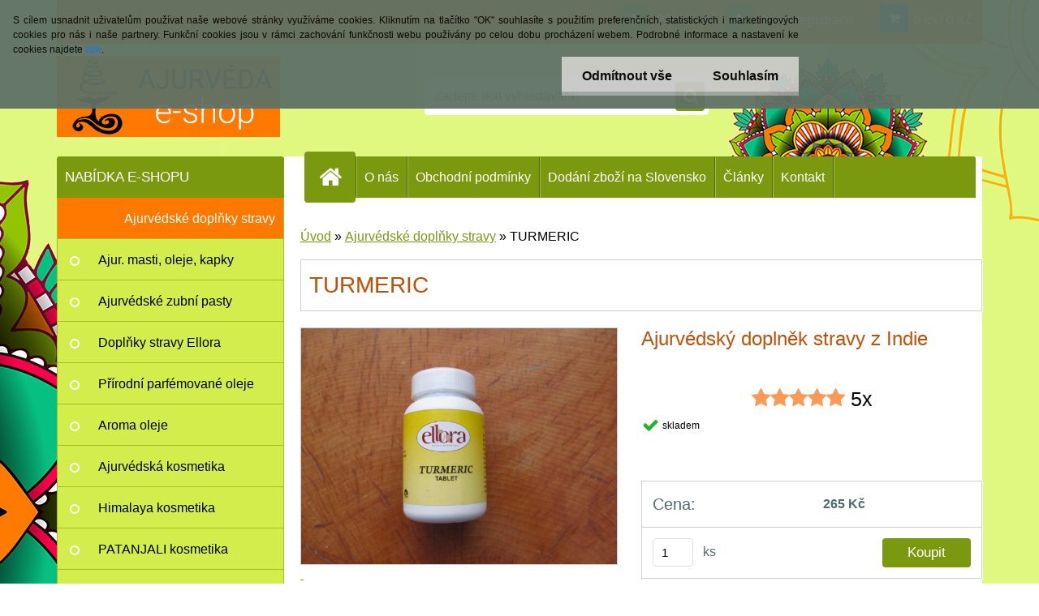

--- FILE ---
content_type: text/html; charset=utf-8
request_url: https://www.vykurovadla-existence.cz/TURMERIC-d763.htm?tab=description
body_size: 18557
content:


        <!DOCTYPE html>
    <html xmlns:og="http://ogp.me/ns#" xmlns:fb="http://www.facebook.com/2008/fbml" lang="cs" class="tmpl__3r03">
      <head>
          <script>
              window.cookie_preferences = getCookieSettings('cookie_preferences');
              window.cookie_statistics = getCookieSettings('cookie_statistics');
              window.cookie_marketing = getCookieSettings('cookie_marketing');

              function getCookieSettings(cookie_name) {
                  if (document.cookie.length > 0)
                  {
                      cookie_start = document.cookie.indexOf(cookie_name + "=");
                      if (cookie_start != -1)
                      {
                          cookie_start = cookie_start + cookie_name.length + 1;
                          cookie_end = document.cookie.indexOf(";", cookie_start);
                          if (cookie_end == -1)
                          {
                              cookie_end = document.cookie.length;
                          }
                          return unescape(document.cookie.substring(cookie_start, cookie_end));
                      }
                  }
                  return false;
              }
          </script>
                <title>Ajurvédské doplňky stravy | TURMERIC | Ajurvédský e-shop EXISTENCE | přírodní kosmetika a doplňky stravy</title>
        <script type="text/javascript">var action_unavailable='action_unavailable';var id_language = 'cs';var id_country_code = 'CZ';var language_code = 'cs-CZ';var path_request = '/request.php';var type_request = 'POST';var cache_break = "2511"; var enable_console_debug = false; var enable_logging_errors = false;var administration_id_language = 'cs';var administration_id_country_code = 'CZ';</script>          <script type="text/javascript" src="//ajax.googleapis.com/ajax/libs/jquery/1.8.3/jquery.min.js"></script>
          <script type="text/javascript" src="//code.jquery.com/ui/1.12.1/jquery-ui.min.js" ></script>
                  <script src="/wa_script/js/jquery.hoverIntent.minified.js?_=2025-01-14-11-59" type="text/javascript"></script>
        <script type="text/javascript" src="/admin/jscripts/jquery.qtip.min.js?_=2025-01-14-11-59"></script>
                  <script src="/wa_script/js/jquery.selectBoxIt.min.js?_=2025-01-14-11-59" type="text/javascript"></script>
                  <script src="/wa_script/js/bs_overlay.js?_=2025-01-14-11-59" type="text/javascript"></script>
        <script src="/wa_script/js/bs_design.js?_=2025-01-14-11-59" type="text/javascript"></script>
        <script src="/admin/jscripts/wa_translation.js?_=2025-01-14-11-59" type="text/javascript"></script>
        <link rel="stylesheet" type="text/css" href="/css/jquery.selectBoxIt.wa_script.css?_=2025-01-14-11-59" media="screen, projection">
        <link rel="stylesheet" type="text/css" href="/css/jquery.qtip.lupa.css?_=2025-01-14-11-59">
        
                  <script src="/wa_script/js/jquery.colorbox-min.js?_=2025-01-14-11-59" type="text/javascript"></script>
          <link rel="stylesheet" type="text/css" href="/css/colorbox.css?_=2025-01-14-11-59">
          <script type="text/javascript">
            jQuery(document).ready(function() {
              (function() {
                function createGalleries(rel) {
                  var regex = new RegExp(rel + "\\[(\\d+)]"),
                      m, group = "g_" + rel, groupN;
                  $("a[rel*=" + rel + "]").each(function() {
                    m = regex.exec(this.getAttribute("rel"));
                    if(m) {
                      groupN = group + m[1];
                    } else {
                      groupN = group;
                    }
                    $(this).colorbox({
                      rel: groupN,
                      slideshow:true,
                       maxWidth: "85%",
                       maxHeight: "85%",
                       returnFocus: false
                    });
                  });
                }
                createGalleries("lytebox");
                createGalleries("lyteshow");
              })();
            });</script>
          <script type="text/javascript">
      function init_products_hovers()
      {
        jQuery(".product").hoverIntent({
          over: function(){
            jQuery(this).find(".icons_width_hack").animate({width: "130px"}, 300, function(){});
          } ,
          out: function(){
            jQuery(this).find(".icons_width_hack").animate({width: "10px"}, 300, function(){});
          },
          interval: 40
        });
      }
      jQuery(document).ready(function(){

        jQuery(".param select, .sorting select").selectBoxIt();

        jQuery(".productFooter").click(function()
        {
          var $product_detail_link = jQuery(this).parent().find("a:first");

          if($product_detail_link.length && $product_detail_link.attr("href"))
          {
            window.location.href = $product_detail_link.attr("href");
          }
        });
        init_products_hovers();
        
        ebar_details_visibility = {};
        ebar_details_visibility["user"] = false;
        ebar_details_visibility["basket"] = false;

        ebar_details_timer = {};
        ebar_details_timer["user"] = setTimeout(function(){},100);
        ebar_details_timer["basket"] = setTimeout(function(){},100);

        function ebar_set_show($caller)
        {
          var $box_name = $($caller).attr("id").split("_")[0];

          ebar_details_visibility["user"] = false;
          ebar_details_visibility["basket"] = false;

          ebar_details_visibility[$box_name] = true;

          resolve_ebar_set_visibility("user");
          resolve_ebar_set_visibility("basket");
        }

        function ebar_set_hide($caller)
        {
          var $box_name = $($caller).attr("id").split("_")[0];

          ebar_details_visibility[$box_name] = false;

          clearTimeout(ebar_details_timer[$box_name]);
          ebar_details_timer[$box_name] = setTimeout(function(){resolve_ebar_set_visibility($box_name);},300);
        }

        function resolve_ebar_set_visibility($box_name)
        {
          if(   ebar_details_visibility[$box_name]
             && jQuery("#"+$box_name+"_detail").is(":hidden"))
          {
            jQuery("#"+$box_name+"_detail").slideDown(300);
          }
          else if(   !ebar_details_visibility[$box_name]
                  && jQuery("#"+$box_name+"_detail").not(":hidden"))
          {
            jQuery("#"+$box_name+"_detail").slideUp(0, function() {
              $(this).css({overflow: ""});
            });
          }
        }

        
        jQuery("#user_icon, #basket_icon").hoverIntent({
          over: function(){
            ebar_set_show(this);
            
          } ,
          out: function(){
            ebar_set_hide(this);
          },
          interval: 40
        });
        
        jQuery("#user_icon").click(function(e)
        {
          if(jQuery(e.target).attr("id") == "user_icon")
          {
            window.location.href = "https://www.vykurovadla-existence.cz/vykurovadla-existence/e-login/";
          }
        });

        jQuery("#basket_icon").click(function(e)
        {
          if(jQuery(e.target).attr("id") == "basket_icon")
          {
            window.location.href = "https://www.vykurovadla-existence.cz/vykurovadla-existence/e-basket/";
          }
        });
      
      });
    </script>        <meta http-equiv="Content-language" content="cs">
        <meta http-equiv="Content-Type" content="text/html; charset=utf-8">
        <meta name="language" content="czech">
        <meta name="keywords" content="turmeric">
        <meta name="description" content="                      ,,TURMERIC,, ajurvédský doplněk stravy 

Dávkování:
1 kapsle po jídle 2x denně.
Složení:Curcuma longa
Upozornění :
nepřekračujte">
        <meta name="revisit-after" content="1 Days">
        <meta name="distribution" content="global">
        <meta name="expires" content="never">
                  <meta name="expires" content="never">
                    <link rel="previewimage" href="https://www.vykurovadla-existence.cz/fotky35887/fotos/_vyr_763IMG_1581.jpg" />
          <meta property="og:image" content="http://www.vykurovadla-existence.cz/fotky35887/fotos/_vyr_763IMG_1581.jpg" />
<meta property="og:image:secure_url" content="https://www.vykurovadla-existence.cz/fotky35887/fotos/_vyr_763IMG_1581.jpg" />
<meta property="og:image:type" content="image/jpeg" />
<meta property="og:url" content="http://www.vykurovadla-existence.cz/vykurovadla-existence/eshop/5-1-Ajurvedske-doplnky-stravy/0/5/763-TURMERIC" />
<meta property="og:title" content="TURMERIC" />
<meta property="og:description" content="Ajurvédský doplněk stravy z Indie                       ,,TURMERIC,, ajurvédský doplněk stravy 

Dávkování:
1 kapsle po jídle 2x denně.
Složení:Curcuma longa
Upozornění :
nepřekračujte" />
<meta property="og:type" content="product" />
<meta property="og:site_name" content="Ajurvédský e-shop EXISTENCE | přírodní kosmetika a doplňky stravy" />
            <meta name="robots" content="index, follow">
                      <link href="//www.vykurovadla-existence.cz/fotky35887/ico.png" rel="icon" type="image/png">
          <link rel="shortcut icon" type="image/png" href="//www.vykurovadla-existence.cz/fotky35887/ico.png">
                  <link rel="stylesheet" type="text/css" href="/css/lang_dependent_css/lang_cs.css?_=2025-01-14-11-59" media="screen, projection">
                <link rel='stylesheet' type='text/css' href='/wa_script/js/styles.css?_=2025-01-14-11-59'>
        <script language='javascript' type='text/javascript' src='/wa_script/js/javascripts.js?_=2025-01-14-11-59'></script>
        <script language='javascript' type='text/javascript' src='/wa_script/js/check_tel.js?_=2025-01-14-11-59'></script>
          <script src="/assets/javascripts/buy_button.js?_=2025-01-14-11-59"></script>
            <script type="text/javascript" src="/wa_script/js/bs_user.js?_=2025-01-14-11-59"></script>
        <script type="text/javascript" src="/wa_script/js/bs_fce.js?_=2025-01-14-11-59"></script>
        <script type="text/javascript" src="/wa_script/js/bs_fixed_bar.js?_=2025-01-14-11-59"></script>
        <script type="text/javascript" src="/bohemiasoft/js/bs.js?_=2025-01-14-11-59"></script>
        <script src="/wa_script/js/jquery.number.min.js?_=2025-01-14-11-59" type="text/javascript"></script>
        <script type="text/javascript">
            BS.User.id = 35887;
            BS.User.domain = "vykurovadla-existence";
            BS.User.is_responsive_layout = true;
            BS.User.max_search_query_length = 50;
            BS.User.max_autocomplete_words_count = 5;

            WA.Translation._autocompleter_ambiguous_query = ' Hledavý výraz je pro našeptávač příliš obecný. Zadejte prosím další znaky, slova nebo pokračujte odesláním formuláře pro vyhledávání.';
            WA.Translation._autocompleter_no_results_found = ' Nebyly nalezeny žádné produkty ani kategorie.';
            WA.Translation._error = " Chyba";
            WA.Translation._success = " Nastaveno";
            WA.Translation._warning = " Upozornění";
            WA.Translation._multiples_inc_notify = '<p class="multiples-warning"><strong>Tento produkt je možné objednat pouze v násobcích #inc#. </strong><br><small>Vámi zadaný počet kusů byl navýšen dle tohoto násobku.</small></p>';
            WA.Translation._shipping_change_selected = " Změnit...";
            WA.Translation._shipping_deliver_to_address = " Zásilka bude doručena na zvolenou adresu";

            BS.Design.template = {
              name: "3r03",
              is_selected: function(name) {
                if(Array.isArray(name)) {
                  return name.indexOf(this.name) > -1;
                } else {
                  return name === this.name;
                }
              }
            };
            BS.Design.isLayout3 = true;
            BS.Design.templates = {
              TEMPLATE_ARGON: "argon",TEMPLATE_NEON: "neon",TEMPLATE_CARBON: "carbon",TEMPLATE_XENON: "xenon",TEMPLATE_AURUM: "aurum",TEMPLATE_CUPRUM: "cuprum",TEMPLATE_ERBIUM: "erbium",TEMPLATE_CADMIUM: "cadmium",TEMPLATE_BARIUM: "barium",TEMPLATE_CHROMIUM: "chromium",TEMPLATE_SILICIUM: "silicium",TEMPLATE_IRIDIUM: "iridium",TEMPLATE_INDIUM: "indium",TEMPLATE_OXYGEN: "oxygen",TEMPLATE_HELIUM: "helium",TEMPLATE_FLUOR: "fluor",TEMPLATE_FERRUM: "ferrum",TEMPLATE_TERBIUM: "terbium",TEMPLATE_URANIUM: "uranium",TEMPLATE_ZINCUM: "zincum",TEMPLATE_CERIUM: "cerium",TEMPLATE_KRYPTON: "krypton",TEMPLATE_THORIUM: "thorium",TEMPLATE_ETHERUM: "etherum",TEMPLATE_KRYPTONIT: "kryptonit",TEMPLATE_TITANIUM: "titanium",TEMPLATE_PLATINUM: "platinum"            };
        </script>
                  <script src="/js/progress_button/modernizr.custom.js"></script>
                      <link rel="stylesheet" type="text/css" href="/bower_components/owl.carousel/dist/assets/owl.carousel.min.css" />
            <link rel="stylesheet" type="text/css" href="/bower_components/owl.carousel/dist/assets/owl.theme.default.min.css" />
            <script src="/bower_components/owl.carousel/dist/owl.carousel.min.js"></script>
                    <link rel="stylesheet" type="text/css" href="//static.bohemiasoft.com/jave/style.css?_=2025-01-14-11-59" media="screen">
                    <link rel="stylesheet" type="text/css" href="/css/font-awesome.4.7.0.min.css" media="screen">
          <link rel="stylesheet" type="text/css" href="/sablony/nove/3r03/3r03green/css/product_var3.css?_=2025-01-14-11-59" media="screen">
                    <link rel="stylesheet"
                type="text/css"
                id="tpl-editor-stylesheet"
                href="/sablony/nove/3r03/3r03green/css/colors.css?_=2025-01-14-11-59"
                media="screen">

          <meta name="viewport" content="width=device-width, initial-scale=1.0">
          <link rel="stylesheet" 
                   type="text/css" 
                   href="https://static.bohemiasoft.com/custom-css/neon.css?_1764923377" 
                   media="screen"><style type="text/css">
               <!--#site_logo{
                  width: 275px;
                  height: 100px;
                  background-image: url('/fotky35887/design_setup/images/custom_image_logo.png?cache_time=1612524525');
                  background-repeat: no-repeat;
                  
                }html body .myheader { 
          background-image: url('/fotky35887/design_setup/images/custom_image_centerpage.jpg?cache_time=1612524525');
          border: black;
          background-repeat: no-repeat;
          background-position: 50% 0%;
          
        }#page_background{
                  background-image: url('/fotky35887/design_setup/images/custom_image_aroundpage.jpg?cache_time=1612524525');
                  background-repeat: no-repeat;
                  background-position: 50% 0%;
                  background-color: #ffffff;
                }.bgLupa{
                  padding: 0;
                  border: none;
                }
      /***font nadpisu***/
      #left-box .title_left_eshop {
          color: #ffffff!important;
      }
      /***pozadi nadpisu***/
      #left-box .title_left_eshop {
          background-color: #24b558!important;
      }
      /***font kategorie***/
      body #page .leftmenu2 ul li a {
                  color: #393936!important;
      }
      body #page .leftmenu ul li a {
                  color: #393936!important;
      }
      /***pozadi kategorie***/
      body #page .leftmenu2 ul li a {
                  background-color:#d2ed4c!important;
      }
      body #page .leftmenu ul li a {
                  background-color:#d2ed4c!important;
      }
      /***font kategorie - hover, active***/
      body #page .leftmenu2 ul li a:hover, body #page .leftmenu2 ul li.leftmenuAct a {
                  color:#393936 !important;
      }
      body #page .leftmenu ul li a:hover, body #page .leftmenu ul li.leftmenuAct a {
                  color:#393936 !important;
      }
      /***pozadi kategorie - hover, active***/
      body #page .leftmenu2 ul li a:hover, body #page .leftmenu2 ul li.leftmenuAct a {
                  background-color:#d2ed4c!important;
      }
      #left-box .leftmenu > ul > li:hover > a, html #page ul li.leftmenuAct a, #left-box ul li a:hover {
                  background-color:#d2ed4c!important;
      }
      /***before kategorie***/
      #left-box li a::before {
                  color: #ffffff!important; 
        } 
      /***before kategorie - hover, active***/
      .leftmenu li:hover a::before, .leftmenuAct a::before, .leftmenu2 li:hover a::before, .leftmenuAct a::before {
                  color: #ffffff!important; 
        }
      /***ramecek***/
      #left-box ul li a, #left-box .leftmenu > ul > li:hover > a, #left-box .leftmenuAct a, #left-box .leftmenu2 > ul > li:hover > a, #left-box .leftmenuAct a {
          border-color: #a3bd26!important;
        }
      /***font podkategorie***/
      body #page .leftmenu2 ul ul li a {
                  color:#393936!important;
        }
      body #page .leftmenu ul ul li a, body #page .leftmenu ul li.leftmenuAct ul li a {
            color:#393936!important;
            border-color:#393936!important;
        }
      /***pozadi podkategorie***/
      body #page .leftmenu2 ul ul li a {
                  background-color:#d2ed4c!important;
      }
      body #page .leftmenu ul ul li a, #left-box .leftmenu ul ul::after, #left-box .leftmenu ul ul, html #page ul ul li.leftmenuAct {
                  background-color:#d2ed4c!important;
      }
      /***font podkategorie - hover, active***/
      body #page .leftmenu2 ul ul li a:hover, body #page .leftmenu2 ul ul li.leftmenu2Act a{
                  color: #393936 !important;
        }
      body #page .leftmenu ul ul li a:hover, body #page .leftmenu ul li.leftmenuAct ul li a:hover{
            color: #393936 !important;
        }
      /***pozadi podkategorie - hover, active***/
      body #page .leftmenu2 ul ul li a:hover, body #page .leftmenu2 ul ul li.leftmenu2Act a{
                  background-color:#d2ed4c!important;
        }
      body #page .leftmenu ul ul li a:hover, body #page .leftmenu ul ul li.leftmenuAct a{
                  border-color:#d2ed4c!important;
        }
      /***before podkategorie***/
      html #left-box .leftmenu2 ul ul a::before{
                  color: #ffffff!important; 
        }
      html #left-box .leftmenu ul ul a::before{
                  color: #ffffff!important; 
      }
      /***before podkategorie - hover, active***/
      html #left-box .leftmenu2 ul ul li:hover a::before, html #left-box .leftmenu2 ul ul li.leftmenu2Act a::before{
                  color: #ffffff !important; 
        }
      html #left-box .leftmenu ul ul li:hover a::before, html #left-box .leftmenu ul ul li.leftmenuAct a::before{
                  color: #ffffff !important; 
        } /***font oddelovace***/
      body #page .leftmenu2 ul li.leftmenuCat, body #page .leftmenu2 ul li.leftmenuCat:hover {
                  color: #ffffff!important;
        }
      body #page .leftmenu ul li.leftmenuCat, body #page .leftmenu ul li.leftmenuCat:hover {
                  color: #ffffff!important;
        }/***pozadi oddelovace***/
      body #page .leftmenu2 ul li.leftmenuCat, body #page .leftmenu2 ul li.leftmenuCat:hover {
                  background-color:#24b558!important;
        }
      body #page .leftmenu ul li.leftmenuCat, body #page .leftmenu ul li.leftmenuCat:hover {
                  background-color:#24b558!important;
        }/***ramecek oddelovace***/
      .centerpage_params_filter_areas .ui-slider-range, .category-menu-sep-order-1, .category-menu-sep-order-2, .category-menu-sep-order-3, .category-menu-sep-order-4, .category-menu-sep-order-5, .category-menu-sep-order-6, .category-menu-sep-order-7, .category-menu-sep-order-8, .category-menu-sep-order-9, .category-menu-sep-order-10, .category-menu-sep-order-11, .category-menu-sep-order-12, .category-menu-sep-order-13, .category-menu-sep-order-14, .category-menu-sep-order-15, textarea:hover {
          border-color: #a3bd26!important;
        }

 :root { 
 }
-->
                </style>          <link rel="stylesheet" type="text/css" href="/fotky35887/design_setup/css/user_defined.css?_=1614076062" media="screen, projection">
                    <script type="text/javascript" src="/admin/jscripts/wa_dialogs.js?_=2025-01-14-11-59"></script>
            <script>
      $(document).ready(function() {
        if (getCookie('show_cookie_message' + '_35887_cz') != 'no') {
          if($('#cookies-agreement').attr('data-location') === '0')
          {
            $('.cookies-wrapper').css("top", "0px");
          }
          else
          {
            $('.cookies-wrapper').css("bottom", "0px");
          }
          $('.cookies-wrapper').show();
        }

        $('#cookies-notify__close').click(function() {
          setCookie('show_cookie_message' + '_35887_cz', 'no');
          $('#cookies-agreement').slideUp();
          $("#masterpage").attr("style", "");
          setCookie('cookie_preferences', 'true');
          setCookie('cookie_statistics', 'true');
          setCookie('cookie_marketing', 'true');
          window.cookie_preferences = true;
          window.cookie_statistics = true;
          window.cookie_marketing = true;
          if(typeof gtag === 'function') {
              gtag('consent', 'update', {
                  'ad_storage': 'granted',
                  'analytics_storage': 'granted',
                  'ad_user_data': 'granted',
                  'ad_personalization': 'granted'
              });
          }
         return false;
        });

        $("#cookies-notify__disagree").click(function(){
            save_preferences();
        });

        $('#cookies-notify__preferences-button-close').click(function(){
            var cookies_notify_preferences = $("#cookies-notify-checkbox__preferences").is(':checked');
            var cookies_notify_statistics = $("#cookies-notify-checkbox__statistics").is(':checked');
            var cookies_notify_marketing = $("#cookies-notify-checkbox__marketing").is(':checked');
            save_preferences(cookies_notify_preferences, cookies_notify_statistics, cookies_notify_marketing);
        });

        function save_preferences(preferences = false, statistics = false, marketing = false)
        {
            setCookie('show_cookie_message' + '_35887_cz', 'no');
            $('#cookies-agreement').slideUp();
            $("#masterpage").attr("style", "");
            setCookie('cookie_preferences', preferences);
            setCookie('cookie_statistics', statistics);
            setCookie('cookie_marketing', marketing);
            window.cookie_preferences = preferences;
            window.cookie_statistics = statistics;
            window.cookie_marketing = marketing;
            if(marketing && typeof gtag === 'function')
            {
                gtag('consent', 'update', {
                    'ad_storage': 'granted'
                });
            }
            if(statistics && typeof gtag === 'function')
            {
                gtag('consent', 'update', {
                    'analytics_storage': 'granted',
                    'ad_user_data': 'granted',
                    'ad_personalization': 'granted',
                });
            }
            if(marketing === false && BS && BS.seznamIdentity) {
                BS.seznamIdentity.clearIdentity();
            }
        }

        /**
         * @param {String} cookie_name
         * @returns {String}
         */
        function getCookie(cookie_name) {
          if (document.cookie.length > 0)
          {
            cookie_start = document.cookie.indexOf(cookie_name + "=");
            if (cookie_start != -1)
            {
              cookie_start = cookie_start + cookie_name.length + 1;
              cookie_end = document.cookie.indexOf(";", cookie_start);
              if (cookie_end == -1)
              {
                cookie_end = document.cookie.length;
              }
              return unescape(document.cookie.substring(cookie_start, cookie_end));
            }
          }
          return "";
        }
        
        /**
         * @param {String} cookie_name
         * @param {String} value
         */
        function setCookie(cookie_name, value) {
          var time = new Date();
          time.setTime(time.getTime() + 365*24*60*60*1000); // + 1 rok
          var expires = "expires="+time.toUTCString();
          document.cookie = cookie_name + "=" + escape(value) + "; " + expires + "; path=/";
        }
      });
    </script>
    <script async src="https://www.googletagmanager.com/gtag/js?id=UA-18842441-1"></script><script>
window.dataLayer = window.dataLayer || [];
function gtag(){dataLayer.push(arguments);}
gtag('js', new Date());
</script>        <script type="text/javascript" src="/wa_script/js/search_autocompleter.js?_=2025-01-14-11-59"></script>
                <link rel="stylesheet" type="text/css" href="/assets/vendor/magnific-popup/magnific-popup.css" />
      <script src="/assets/vendor/magnific-popup/jquery.magnific-popup.js"></script>
      <script type="text/javascript">
        BS.env = {
          decPoint: ",",
          basketFloatEnabled: false        };
      </script>
      <script type="text/javascript" src="/node_modules/select2/dist/js/select2.min.js"></script>
      <script type="text/javascript" src="/node_modules/maximize-select2-height/maximize-select2-height.min.js"></script>
      <script type="text/javascript">
        (function() {
          $.fn.select2.defaults.set("language", {
            noResults: function() {return " Nenalezeny žádné položky"},
            inputTooShort: function(o) {
              var n = o.minimum - o.input.length;
              return " Prosím zadejte #N# nebo více znaků.".replace("#N#", n);
            }
          });
          $.fn.select2.defaults.set("width", "100%")
        })();

      </script>
      <link type="text/css" rel="stylesheet" href="/node_modules/select2/dist/css/select2.min.css" />
      <script type="text/javascript" src="/wa_script/js/countdown_timer.js?_=2025-01-14-11-59"></script>
      <script type="text/javascript" src="/wa_script/js/app.js?_=2025-01-14-11-59"></script>
      <script type="text/javascript" src="/node_modules/jquery-validation/dist/jquery.validate.min.js"></script>

      
          </head>
          <script type="text/javascript">
        var fb_pixel = 'active';
      </script>
      <script type="text/javascript" src="/wa_script/js/fb_pixel_func.js"></script>
      <script>add_to_cart_default_basket_settings();</script>  <body class="lang-cs layout3 not-home page-product-detail page-product-763 basket-empty vat-payer-n alternative-currency-n" >
        <a name="topweb"></a>
            <div id="cookies-agreement" class="cookies-wrapper" data-location="0"
         style="background-color: #5f7166;
                 opacity: 0.95"
    >
      <div class="cookies-notify-background"></div>
      <div class="cookies-notify" style="display:block!important;">
        <div class="cookies-notify__bar">
          <div class="cookies-notify__bar1">
            <div class="cookies-notify__text"
                                 >
                S cílem usnadnit uživatelům používat naše webové stránky využíváme cookies. Kliknutím na tlačítko "OK" souhlasíte s použitím preferenčních, statistických i marketingových cookies pro nás i naše partnery. Funkční cookies jsou v rámci zachování funkčnosti webu používány po celou dobu procházení webem. Podrobné informace a nastavení ke cookies najdete <span class="cookies-notify__detail_button">zde</span>.            </div>
            <div class="cookies-notify__button">
                <a href="#" id="cookies-notify__disagree" class="secondary-btn"
                   style="color: #000000;
                           background-color: #c8c8c8;
                           opacity: 1"
                >Odmítnout vše</a>
              <a href="#" id="cookies-notify__close"
                 style="color: #000000;
                        background-color: #c8c8c8;
                        opacity: 1"
                >Souhlasím</a>
            </div>
          </div>
                        <div class="cookies-notify__detail_box hidden"
                             >
                <div id="cookies-nofify__close_detail"> Zavřít</div>
                <div>
                    <br />
                    <b> Co jsou cookies?</b><br />
                    <span> Cookies jsou krátké textové informace, které jsou uloženy ve Vašem prohlížeči. Tyto informace běžně používají všechny webové stránky a jejich procházením dochází k ukládání cookies. Pomocí partnerských skriptů, které mohou stránky používat (například Google analytics</span><br /><br />
                    <b> Jak lze nastavit práci webu s cookies?</b><br />
                    <span> Přestože doporučujeme povolit používání všech typů cookies, práci webu s nimi můžete nastavit dle vlastních preferencí pomocí checkboxů zobrazených níže. Po odsouhlasení nastavení práce s cookies můžete změnit své rozhodnutí smazáním či editací cookies přímo v nastavení Vašeho prohlížeče. Podrobnější informace k promazání cookies najdete v nápovědě Vašeho prohlížeče.</span>
                </div>
                <div class="cookies-notify__checkboxes"
                                    >
                    <div class="checkbox-custom checkbox-default cookies-notify__checkbox">
                        <input type="checkbox" id="cookies-notify-checkbox__functional" checked disabled />
                        <label for="cookies-notify-checkbox__functional" class="cookies-notify__checkbox_label"> Nutné</label>
                    </div>
                    <div class="checkbox-custom checkbox-default cookies-notify__checkbox">
                        <input type="checkbox" id="cookies-notify-checkbox__preferences" checked />
                        <label for="cookies-notify-checkbox__preferences" class="cookies-notify__checkbox_label"> Preferenční</label>
                    </div>
                    <div class="checkbox-custom checkbox-default cookies-notify__checkbox">
                        <input type="checkbox" id="cookies-notify-checkbox__statistics" checked />
                        <label for="cookies-notify-checkbox__statistics" class="cookies-notify__checkbox_label"> Statistické</label>
                    </div>
                    <div class="checkbox-custom checkbox-default cookies-notify__checkbox">
                        <input type="checkbox" id="cookies-notify-checkbox__marketing" checked />
                        <label for="cookies-notify-checkbox__marketing" class="cookies-notify__checkbox_label"> Marketingové</label>
                    </div>
                </div>
                <div id="cookies-notify__cookie_types">
                    <div class="cookies-notify__cookie_type cookie-active" data-type="functional">
                         Nutné (13)
                    </div>
                    <div class="cookies-notify__cookie_type" data-type="preferences">
                         Preferenční (1)
                    </div>
                    <div class="cookies-notify__cookie_type" data-type="statistics">
                         Statistické (15)
                    </div>
                    <div class="cookies-notify__cookie_type" data-type="marketing">
                         Marketingové (15)
                    </div>
                    <div class="cookies-notify__cookie_type" data-type="unclassified">
                         Neklasifikované (7)
                    </div>
                </div>
                <div id="cookies-notify__cookie_detail">
                    <div class="cookie-notify__cookie_description">
                        <span id="cookie-notify__description_functional" class="cookie_description_active"> Tyto informace jsou nezbytné ke správnému chodu webové stránky jako například vkládání zboží do košíku, uložení vyplněných údajů nebo přihlášení do zákaznické sekce.</span>
                        <span id="cookie-notify__description_preferences" class="hidden"> Tyto cookies umožní přizpůsobit chování nebo vzhled stránky dle Vašich potřeb, například volba jazyka.</span>
                        <span id="cookie-notify__description_statistics" class="hidden"> Díky těmto cookies mohou majitelé i developeři webu více porozumět chování uživatelů a vyvijet stránku tak, aby byla co nejvíce prozákaznická. Tedy abyste co nejrychleji našli hledané zboží nebo co nejsnáze dokončili jeho nákup.</span>
                        <span id="cookie-notify__description_marketing" class="hidden"> Tyto informace umožní personalizovat zobrazení nabídek přímo pro Vás díky historické zkušenosti procházení dřívějších stránek a nabídek.</span>
                        <span id="cookie-notify__description_unclassified" class="hidden"> Tyto cookies prozatím nebyly roztříděny do vlastní kategorie.</span>
                    </div>
                    <style>
                        #cookies-notify__cookie_detail_table td
                        {
                            color: #ffffff                        }
                    </style>
                    <table class="table" id="cookies-notify__cookie_detail_table">
                        <thead>
                            <tr>
                                <th> Jméno</th>
                                <th> Účel</th>
                                <th> Vypršení</th>
                            </tr>
                        </thead>
                        <tbody>
                                                    <tr>
                                <td>show_cookie_message</td>
                                <td>Ukládá informaci o potřebě zobrazení cookie lišty</td>
                                <td>1 rok</td>
                            </tr>
                                                        <tr>
                                <td>__zlcmid</td>
                                <td>Tento soubor cookie se používá k uložení identity návštěvníka během návštěv a preference návštěvníka deaktivovat naši funkci živého chatu. </td>
                                <td>1 rok</td>
                            </tr>
                                                        <tr>
                                <td>__cfruid</td>
                                <td>Tento soubor cookie je součástí služeb poskytovaných společností Cloudflare – včetně vyrovnávání zátěže, doručování obsahu webových stránek a poskytování připojení DNS pro provozovatele webových stránek. </td>
                                <td>relace</td>
                            </tr>
                                                        <tr>
                                <td>_auth</td>
                                <td>Zajišťuje bezpečnost procházení návštěvníků tím, že zabraňuje padělání požadavků mezi stránkami. Tento soubor cookie je nezbytný pro bezpečnost webu a návštěvníka. </td>
                                <td>1 rok</td>
                            </tr>
                                                        <tr>
                                <td>csrftoken</td>
                                <td>Pomáhá předcházet útokům Cross-Site Request Forgery (CSRF). 
</td>
                                <td>1 rok</td>
                            </tr>
                                                        <tr>
                                <td>PHPSESSID</td>
                                <td>Zachovává stav uživatelské relace napříč požadavky na stránky. </td>
                                <td>relace</td>
                            </tr>
                                                        <tr>
                                <td>rc::a</td>
                                <td>Tento soubor cookie se používá k rozlišení mezi lidmi a roboty. To je výhodné pro web, aby
vytvářet platné zprávy o používání jejich webových stránek. </td>
                                <td>persistentní</td>
                            </tr>
                                                        <tr>
                                <td>rc::c</td>
                                <td>Tento soubor cookie se používá k rozlišení mezi lidmi a roboty. </td>
                                <td>relace</td>
                            </tr>
                                                        <tr>
                                <td>AWSALBCORS</td>
                                <td>Registruje, který server-cluster obsluhuje návštěvníka. To se používá v kontextu s vyrovnáváním zátěže, aby se optimalizovala uživatelská zkušenost. </td>
                                <td>6 dnů</td>
                            </tr>
                                                        <tr>
                                <td>18plus_allow_access#</td>
                                <td>Ukládá informaci o odsouhlasení okna 18+ pro web.</td>
                                <td>neznámý</td>
                            </tr>
                                                        <tr>
                                <td>18plus_cat#</td>
                                <td>Ukládá informaci o odsouhlasení okna 18+ pro kategorii.</td>
                                <td>neznámý</td>
                            </tr>
                                                        <tr>
                                <td>bs_slide_menu</td>
                                <td></td>
                                <td>neznámý</td>
                            </tr>
                                                        <tr>
                                <td>left_menu</td>
                                <td>Ukládá informaci o způsobu zobrazení levého menu.</td>
                                <td>neznámý</td>
                            </tr>
                                                    </tbody>
                    </table>
                    <div class="cookies-notify__button">
                        <a href="#" id="cookies-notify__preferences-button-close"
                           style="color: #000000;
                                background-color: #c8c8c8;
                                opacity: 1">
                            Uložit nastavení                        </a>
                    </div>
                </div>
            </div>
                    </div>
      </div>
    </div>
    
  <div id="responsive_layout_large"></div><div id="page">    <script type="text/javascript">
      var responsive_articlemenu_name = ' Menu';
      var responsive_eshopmenu_name = ' E-shop';
    </script>
        <div class="myheader">
            <div class="content">
            <div class="logo-wrapper">
            <a id="site_logo" href="//www.vykurovadla-existence.cz" class="mylogo" aria-label="Logo"></a>
    </div>
                <div id="search">
      <form name="search" id="searchForm" action="/search-engine.htm" method="GET" enctype="multipart/form-data">
        <label for="q" class="title_left2"> Hľadanie</label>
        <p>
          <input name="slovo" type="text" class="inputBox" id="q" placeholder=" Zadejte text vyhledávání" maxlength="50">
          
          <input type="hidden" id="source_service" value="www.webareal.cz">
        </p>
        <div class="wrapper_search_submit">
          <input type="submit" class="search_submit" aria-label="search" name="search_submit" value="">
        </div>
        <div id="search_setup_area">
          <input id="hledatjak2" checked="checked" type="radio" name="hledatjak" value="2">
          <label for="hledatjak2">Hledat ve zboží</label>
          <br />
          <input id="hledatjak1"  type="radio" name="hledatjak" value="1">
          <label for="hledatjak1">Hledat v článcích</label>
                    <script type="text/javascript">
            function resolve_search_mode_visibility()
            {
              if (jQuery('form[name=search] input').is(':focus'))
              {
                if (jQuery('#search_setup_area').is(':hidden'))
                {
                  jQuery('#search_setup_area').slideDown(400);
                }
              }
              else
              {
                if (jQuery('#search_setup_area').not(':hidden'))
                {
                  jQuery('#search_setup_area').slideUp(400);
                }
              }
            }

            $('form[name=search] input').click(function() {
              this.focus();
            });

            jQuery('form[name=search] input')
                .focus(function() {
                  resolve_search_mode_visibility();
                })
                .blur(function() {
                  setTimeout(function() {
                    resolve_search_mode_visibility();
                  }, 1000);
                });

          </script>
                  </div>
      </form>
    </div>
          </div>
          </div>
    <script type="text/javascript" src="/wa_script/js/wz_tooltip.js"></script><div id="page_background">      <div class="hack-box"><!-- HACK MIN WIDTH FOR IE 5, 5.5, 6  -->
                  <div id="masterpage" ><!-- MASTER PAGE -->
              <div id="header">          </div><!-- END HEADER -->
          
  <div id="ebar" class="" >        <div id="ebar_set">
                <div id="user_icon">

                            <div id="user_detail">
                    <div id="user_arrow_tag"></div>
                    <div id="user_content_tag">
                        <div id="user_content_tag_bg">
                            <a href="/vykurovadla-existence/e-login/"
                               class="elink user_login_text"
                               >
                               Přihlášení                            </a>
                            <a href="/vykurovadla-existence/e-register/"
                               class="elink user-logout user_register_text"
                               >
                               Nová registrace                            </a>
                        </div>
                    </div>
                </div>
            
        </div>
        
                <div id="basket_icon" >
            <div id="basket_detail">
                <div id="basket_arrow_tag"></div>
                <div id="basket_content_tag">
                    <a id="quantity_tag" href="/vykurovadla-existence/e-basket" rel="nofollow" class="elink">0 ks / 0&nbsp;Kč</a>
                                    </div>
            </div>
        </div>
                <a id="basket_tag"
           href="vykurovadla-existence/e-basket"
           rel="nofollow"
           class="elink">
            <span id="basket_tag_left">&nbsp;</span>
            <span id="basket_tag_right">
                0 ks            </span>
        </a>
                </div></div>    <!--[if IE 6]>
    <style>
    #main-menu ul ul{visibility:visible;}
    </style>
    <![endif]-->

    
    <div id="topmenu"><!-- TOPMENU -->
            <div id="main-menu" class="">
                 <ul>
            <li class="eshop-menu-home">
              <a href="//www.vykurovadla-existence.cz" class="top_parent_act" aria-label="Homepage">
                              </a>
            </li>
          </ul>
          
<ul><li class="eshop-menu-1 eshop-menu-order-1 eshop-menu-odd"><a href="/O-nas-a1_0.htm"  class="top_parent">O nás</a>
</li></ul>
<ul><li class="eshop-menu-3 eshop-menu-order-2 eshop-menu-even"><a href="/Obchodni-podminky-a3_0.htm"  class="top_parent">Obchodní podmínky</a>
</li></ul>
<ul><li class="eshop-menu-7 eshop-menu-order-3 eshop-menu-odd"><a href="/Dodani-zbozi-na-Slovensko-a7_0.htm"  class="top_parent">Dodání zboží na Slovensko</a>
</li></ul>
<ul><li class="eshop-menu-5 eshop-menu-order-4 eshop-menu-even"><a href="/Clanky-a5_0.htm"  class="top_parent">Články</a> <ul><!--[if lte IE 7]><table><tr><td><![endif]--> <li class="eshop-submenu-16"><a href="/Tipy-na-darky-a5_16.htm" >Tipy na dárky</a></li><li class="eshop-submenu-10"><a href="/Co-je-ajurveda-a5_10.htm" >Co je ajurvéda</a></li><li class="eshop-submenu-9"><a href="/O-prani-s-mydlovymi-orechy-a5_9.htm" >O praní s mýdlovými ořechy</a></li><li class="eshop-submenu-14"><a href="/Popisky-zbozi-na-e-shopu-a5_14.htm" >Popisky zboží na e-shopu</a></li><li class="eshop-submenu-15"><a href="/Spriznene-stranky-a5_15.htm" >Spřízněné stránky</a></li> <!--[if lte IE 7]></td></tr></table><![endif]--></ul> 
</li></ul>
<ul><li class="eshop-menu-2 eshop-menu-order-5 eshop-menu-odd"><a href="/Kontakt-a2_0.htm"  class="top_parent">Kontakt</a>
</li></ul>      </div>
    </div><!-- END TOPMENU -->
              <div id="aroundpage"><!-- AROUND PAGE -->
            
      <!-- LEFT BOX -->
      <div id="left-box">
              <div class="menu-typ-1" id="left_eshop">
                <p class="title_left_eshop">NABÍDKA E-SHOPU</p>
          
        <div id="inleft_eshop">
          <div class="leftmenu2">
                <ul class="root-eshop-menu">
              <li class="leftmenuAct category-menu-5 category-menu-order-1 category-menu-odd">
          <a href="/Ajurvedske-doplnky-stravy-c5_0_1.htm">            <strong>
              Ajurvédské doplňky stravy            </strong>
            </a>        </li>

            <ul class="eshop-submenu level-2">
          </ul>
      <style>
        #left-box .remove_point a::before
        {
          display: none;
        }
      </style>
            <li class="leftmenuDef category-menu-19 category-menu-order-2 category-menu-even">
          <a href="/Ajur-masti-oleje-kapky-c19_0_1.htm">            <strong>
              Ajur. masti, oleje, kapky            </strong>
            </a>        </li>

                <li class="leftmenuDef category-menu-11 category-menu-order-3 category-menu-odd">
          <a href="/Ajurvedske-zubni-pasty-c11_0_1.htm">            <strong>
              Ajurvédské zubní pasty            </strong>
            </a>        </li>

                <li class="leftmenuDef category-menu-13 category-menu-order-4 category-menu-even">
          <a href="/Doplnky-stravy-Ellora-c13_0_1.htm">            <strong>
              Doplňky stravy Ellora            </strong>
            </a>        </li>

                <li class="leftmenuDef category-menu-42 category-menu-order-5 category-menu-odd">
          <a href="/Prirodni-parfemovane-oleje-c42_0_1.htm">            <strong>
              Přírodní parfémované oleje            </strong>
            </a>        </li>

                <li class="leftmenuDef category-menu-41 category-menu-order-6 category-menu-even">
          <a href="/Aroma-oleje-c41_0_1.htm">            <strong>
              Aroma oleje            </strong>
            </a>        </li>

                <li class="leftmenuDef category-menu-7 category-menu-order-7 category-menu-odd">
          <a href="/Ajurvedska-kosmetika-c7_0_1.htm">            <strong>
              Ajurvédská kosmetika            </strong>
            </a>        </li>

                <li class="leftmenuDef category-menu-34 category-menu-order-8 category-menu-even">
          <a href="/Himalaya-kosmetika-c34_0_1.htm">            <strong>
              Himalaya kosmetika            </strong>
            </a>        </li>

                <li class="leftmenuDef category-menu-39 category-menu-order-9 category-menu-odd">
          <a href="/PATANJALI-kosmetika-c39_0_1.htm">            <strong>
              PATANJALI kosmetika            </strong>
            </a>        </li>

                <li class="leftmenuDef category-menu-3 category-menu-order-10 category-menu-even">
          <a href="/Ryze-Basmati-c3_0_1.htm">            <strong>
              Rýže Basmati            </strong>
            </a>        </li>

                <li class="leftmenuDef category-menu-40 category-menu-order-11 category-menu-odd">
          <a href="/Dezinfekcni-gel-na-ruce-c40_0_1.htm">            <strong>
              Dezinfekční gel na ruce            </strong>
            </a>        </li>

                <li class="leftmenuDef category-menu-20 category-menu-order-12 category-menu-even">
          <a href="/Mydlove-orechy-na-prani-c20_0_1.htm">            <strong>
              Mýdlové ořechy na praní            </strong>
            </a>        </li>

                <li class="leftmenuDef category-menu-37 category-menu-order-13 category-menu-odd">
          <a href="/Vonne-tycinky-c37_0_1.htm">            <strong>
              Vonné tyčinky            </strong>
            </a>        </li>

                <li class="leftmenuDef category-menu-43 category-menu-order-14 category-menu-even">
          <a href="/Vsechny-produkty-c43_0_1.htm">            <strong>
              Všechny produkty            </strong>
            </a>        </li>

            </ul>
      <style>
        #left-box .remove_point a::before
        {
          display: none;
        }
      </style>
              </div>
        </div>

        
        <div id="footleft1">
                  </div>

            </div>
          <div id="left3">
      <div id="inleft3_top"></div>
      <div id="inleft3">
        <h2 style="text-align: center;"><span style="font-size: 18px; color: #333333;">AJURVÉDA PRODUKTY</span></h2>
<p style="text-align: center;"><span style="font-size: 18px; color: #008000;">Zboží, které je momentálně skladem, je expedováno do druhého pracovního dne.</span></p>
<p style="text-align: center;"><span style="font-size: 16px;"><a href="https://www.vykurovadla-existence.cz/Zubni-pasta-VICCO-200g-d130.htm" title="Ajurvédská zubní pasta Vicco"><span style="color: #008000;"><strong><img src="/fotky35887/ajurvedska zubni pasty.jpg" alt="" width="272" height="136" /><br><br></strong></span></a></span></p>
<p style="text-align: center;"><span style="font-size: 16px;"><a href="https://www.vykurovadla-existence.cz/Vonne-tycinky-c37_0_1.htm" title="vonné tyčinky z Indie"><span style="color: #008000;"><strong><img src="/fotky35887/vonne tycinky z indie.jpg" alt="vonné tyčinky z Indie" width="272" height="205" /><br></strong></span></a></span></p>
<p style="text-align: center;"><span style="font-size: 18px; color: #333333;"><a href="https://www.vykurovadla-existence.cz/Popisky-zbozi-na-e-shopu-a5_14.htm" title="více informací">Proč na e-shopu www.vykurovadla-existence.cz dochází ke změnám v popiscích jednotlivých produktů?</a></span><br><br></p>
<p><span style="font-size: 18px;"><a href="/fotky35887/ajurvedsky eshop existence telefon.png" target="_blank" rel="noopener" title="zvětšit obrázek"><span style="color: #ff6600;"><img src="/fotky35887/ajurvedsky eshop existence telefon.png" alt="Proč na e-shopu www.vykurovadla-existence.cz dochází ke změnám v popiscích jednotlivých produktů?" width="263" height="231" style="display: block; margin-left: auto; margin-right: auto; border-width: 2px;" caption="false" /></span></a></span></p>
<div dir="auto" style="text-align: center;"><br><span style="font-size: 18px; color: #ff6600;"><br><br></span></div>
<h1 style="text-align: center;"><span style="font-size: 18px; color: #ff6600;"><a title="napište nám" href="http://www.vykurovadla-existence.cz/KONTAKTY-a2_0.htm"><img src="/fotky35887/logo_png.png" alt="" width="104" height="157" /></a></span></h1>
<h2 style="text-align: center;"><span style="font-size: 18px; color: #ff6600;">Ajurvédský e-shop EXISTENCE na sociálních sítích<br><br></span></h2>
<p style="text-align: center;"><a href="https://www.facebook.com/Ajurveda.Dary.Existence" target="_blank" rel="noopener" title="sledujte nás na FB"><img src="/fotky35887/icon_facebook_official.png" alt="" width="79" height="79" /></a><a title="sledujte nás na Facebooku" href="https://www.facebook.com/Ajurveda.Dary.Existence" target="_blank" rel="noopener"><br></a><br><br></p>
<p><a href="https://www.instagram.com/ajurvedaexistence/" target="_blank" rel="noopener" title="Ajurvéda e-shop na Instagramu"><img src="/fotky35887/insta ajurveda.jpg" alt="" width="100" height="73" style="display: block; margin-left: auto; margin-right: auto;" /></a></p>
<p style="text-align: center;"><a href="https://www.vykurovadla-existence.cz/Aroma-oleje-c41_0_1.htm" title="přírodní aroma oleje"><img src="/fotky35887/Instagram příběh 1080x1920  px (2).jpeg" alt="indické aroma oleje" width="197" height="349" caption="false" /></a></p>
<p style="text-align: center;"></p>
<p style="text-align: center;"><span style="color: #339966; font-size: 18px;">ZBOŽÍ, KTERÉ JE MOMENTÁLNĚ VYPRODANÉ, JE JIŽ NA CESTĚ - ČEKÁ NA PROCLENÍ.</span></p>
<p style="text-align: center;"><span style="color: #339966; font-size: 18px;">Děkujeme za pochopení. </span></p>
<p><span style="font-size: 18px;"><span style="color: #000000;"> </span> </span></p>
<p style="text-align: center;"><a href="https://www.instagram.com/ajurvedaexistence/" target="_blank" rel="noopener" title="Ajurvéda e-shop na Instagramu"><br><br></a></p>
<p><a title="HIMALAYA kosmetika" href="http://www.vykurovadla-existence.cz/Himalaya-kosmetika-c34_0_1.htm"><img style="display: block; margin-left: auto; margin-right: auto;" src="/fotky35887/himalaya_logo.jpg" alt="Himalaya produkty" width="150" height="54" /><br></a></p>
<p><a title="Ellora - ajurvéda" href="https://www.vykurovadla-existence.cz/Ellora-c39_0_1.htm"><img style="display: block; margin-left: auto; margin-right: auto;" src="/fotky35887/logo ellora ayurveda.jpg" width="150" height="86" /></a></p>
<p style="text-align: center;"><img src="/fotky35887/dabur logo.png" alt="" width="170" height="133" /></p>
<p style="text-align: center;"><img src="/fotky35887/nagarjuna.jpg" alt="" width="163" height="112" /></p>
<p style="text-align: center;"><img src="/fotky35887/patanjali-ayurved.jpg" alt="" width="170" height="56" /></p>
<p style="text-align: center;"></p>
<h3><img src="/fotky35887/organic india.jpg" width="150" height="150" style="display: block; margin-left: auto; margin-right: auto;" /></h3>
<h2 style="text-align: center;"><span style="font-size: 14px;">www.vykurovadla-existence.cz</span></h2>
<h2 style="text-align: center;"><span style="font-size: 18px;">Ajurvédský e-shop s distribucí v ČR i na Slovensko.</span></h2>
<h2 style="text-align: center;"><span style="font-size: 14px;">Ajurvédské produkty dovážíme přímo z Indie a Nepálu.</span></h2>
<h2 style="text-align: center;"><span style="font-size: 14px;">Ajurvédské přírodní doplňky stravy značek Himalaya, Patanjali, Dabur a další.</span></h2>
<h2 style="text-align: center;"><span style="font-size: 14px;">Ajurvédské čaje TULSI Organic India.</span></h2>
<h2 style="text-align: center;"><span style="font-size: 14px;">Ajurvédská kosmetika značek Himalaya, Dabur, AYUR, ELLORA royal ayurveda.</span></h2>
<h2 style="text-align: center;"><span style="font-size: 14px;">Ajurvédské zubní pasty, ajurvédská mýdla.</span></h2>
<h2 style="text-align: center;"><span style="font-size: 14px;">Přírodní parfémy, aroma oleje, netoxické vonné tyčinky a Františky.</span></h2>
<h2 style="text-align: center;"><span style="font-size: 14px;">Mýdlové ořechy, které jsou skvělé nejen na praní.</span></h2>
<h2 style="text-align: center;"><span style="font-size: 14px;">Dezinfekce na ruce.</span></h2>
<h2 style="text-align: center;"><span style="font-size: 14px;">Ajurvédské doplňky stravy pro kočky a psy - značka Himalaya.</span></h2>
<h2 style="text-align: center;"><span style="font-size: 14px;">Rýže basmati.</span></h2>
<h2 style="text-align: center;"></h2>
<h2 style="text-align: center;"><span style="font-size: 14px;"><a href="https://www.vykurovadla-existence.cz/CoronilKit-souprava-Patanjali-d811.htm" title="Souprava Patanjali CoronilKit"><br><br></a></span></h2>
<p><span style="font-size: 14px;">
<script>// <![CDATA[
(function(d, s, id) {
  var js, fjs = d.getElementsByTagName(s)[0];
  if (d.getElementById(id)) return;
  js = d.createElement(s); js.id = id;
  js.src = "//connect.facebook.net/cs_CZ/sdk.js#xfbml=1&version=v2.10&appId=217032355009435";
  fjs.parentNode.insertBefore(js, fjs);
}(document, 'script', 'facebook-jssdk'));
// ]]></script>
</span></p>
<p style="text-align: center;">Ohodnoťte naši <a href="https://www.firmy.cz/detail/2595952-ajurveda-e-shop-existence-chvalkovice.html">firmu</a></p>
<p><a href="https://www.firmy.cz/detail/2595952-ajurveda-e-shop-existence-chvalkovice.html#pridat-hodnoceni" target="_blank" rel="noopener"><img width="197px" src="https://www.firmy.cz/img/widgets/logo-svetle-pozadi-text.svg" alt="Ajurvéda e-shop Existence na Firmy.cz" style="display: block; margin-left: auto; margin-right: auto;" /></a></p>              </div>
      <div id="inleft3_foot"></div>
    </div>
          </div><!-- END LEFT BOX -->
            <div id="right-box"><!-- RIGHT BOX2 -->
              </div><!-- END RIGHT BOX -->
      

            <hr class="hide">
                        <div id="centerpage2"><!-- CENTER PAGE -->
              <div id="incenterpage2"><!-- in the center -->
                <script type="text/javascript">
  var product_information = {
    id: '763',
    name: 'TURMERIC',
    brand: '',
    price: '265',
    category: 'Ajurvédské doplňky stravy',
    is_variant: false,
    variant_id: 0  };
</script>
        <div id="fb-root"></div>
    <script>(function(d, s, id) {
            var js, fjs = d.getElementsByTagName(s)[0];
            if (d.getElementById(id)) return;
            js = d.createElement(s); js.id = id;
            js.src = "//connect.facebook.net/ cs_CZ/all.js#xfbml=1&appId=";
            fjs.parentNode.insertBefore(js, fjs);
        }(document, 'script', 'facebook-jssdk'));</script>
      <script type="application/ld+json">
      {
        "@context": "http://schema.org",
        "@type": "Product",
            "aggregateRating": {
                "@type": "AggregateRating",
                "ratingValue": "4.8",
                "reviewCount": "5"
            },
                "name": "TURMERIC",
        "description": "                      ,,TURMERIC,, ajurvédský doplněk stravy  Dávkování: 1 kapsle po jídle 2x denně. Složení:Curcuma",
                "image": "https://www.vykurovadla-existence.cz/fotky35887/fotos/_vyr_763IMG_1581.jpg",
                "gtin13": "",
        "mpn": "",
        "sku": "",
        "brand": "",

        "offers": {
            "@type": "Offer",
            "availability": "https://schema.org/InStock",
            "price": "265",
"priceCurrency": "CZK",
"priceValidUntil": "2036-01-19",
            "url": "https://www.vykurovadla-existence.cz/TURMERIC-d763.htm?tab=description"
        }
      }
</script>
              <script type="application/ld+json">
{
    "@context": "http://schema.org",
    "@type": "BreadcrumbList",
    "itemListElement": [
    {
        "@type": "ListItem",
        "position": 1,
        "item": {
            "@id": "https://www.vykurovadla-existence.cz",
            "name": "Home"
            }
    },     {
        "@type": "ListItem",
        "position": 2,
        "item": {
            "@id": "https://www.vykurovadla-existence.cz/Ajurvedske-doplnky-stravy-c5_0_1.htm",
            "name": "Ajurvédské doplňky stravy"
        }
        },
    {
        "@type": "ListItem",
        "position": 3,
        "item": {
            "@id": "https://www.vykurovadla-existence.cz/TURMERIC-d763.htm?tab=description",
            "name": "TURMERIC"
    }
    }
]}
</script>
          <script type="text/javascript" src="/wa_script/js/bs_variants.js?date=2462013"></script>
  <script type="text/javascript" src="/wa_script/js/rating_system.js"></script>
  <script type="text/javascript">
    <!--
    $(document).ready(function () {
      BS.Variants.register_events();
      BS.Variants.id_product = 763;
    });

    function ShowImage2(name, width, height, domen) {
      window.open("/wa_script/image2.php?soub=" + name + "&domena=" + domen, "", "toolbar=no,scrollbars=yes,location=no,status=no,width=" + width + ",height=" + height + ",resizable=1,screenX=20,screenY=20");
    }
    ;
    // --></script>
  <script type="text/javascript">
    <!--
    function Kontrola() {
      if (document.theForm.autor.value == "") {
        document.theForm.autor.focus();
        BS.ui.popMessage.alert("Musíte vyplnit své jméno");
        return false;
      }
      if (document.theForm.email.value == "") {
        document.theForm.email.focus();
        BS.ui.popMessage.alert("Musíte vyplnit svůj email");
        return false;
      }
      if (document.theForm.titulek.value == "") {
        document.theForm.titulek.focus();
        BS.ui.popMessage.alert("Vyplňte název příspěvku");
        return false;
      }
      if (document.theForm.prispevek.value == "") {
        document.theForm.prispevek.focus();
        BS.ui.popMessage.alert("Zadejte text příspěvku");
        return false;
      }
      if (document.theForm.captcha.value == "") {
        document.theForm.captcha.focus();
        BS.ui.popMessage.alert("Opište bezpečnostní kód");
        return false;
      }
      if (jQuery("#captcha_image").length > 0 && jQuery("#captcha_input").val() == "") {
        jQuery("#captcha_input").focus();
        BS.ui.popMessage.alert("Opiště text z bezpečnostního obrázku");
        return false;
      }

      }

      -->
    </script>
          <script type="text/javascript" src="/wa_script/js/detail.js?date=2022-06-01"></script>
          <script type="text/javascript">
      product_price = "265";
    product_price_non_ceil =   "265";
    currency = "Kč";
    currency_position = "1";
    tax_subscriber = "n";
    ceny_jak = "1";
    desetiny = "0";
    dph = "";
    currency_second = "EUR";
    currency_second_rate = "0";
    lang = "";    </script>
        <div id="wherei"><!-- wherei -->
            <p>
        <a href="/">Úvod</a>
        <span class="arrow">&#187;</span>
                           <a href="/Ajurvedske-doplnky-stravy-c5_0_1.htm">Ajurvédské doplňky stravy</a>
                            <span class="arrow">&#187;</span>        <span class="active">TURMERIC</span>
      </p>
    </div><!-- END wherei -->
    <pre></pre>
        <div class="product-detail-container in-stock-y" > <!-- MICRODATA BOX -->
              <h1>TURMERIC</h1>
              <div class="detail-box-product" data-idn="458601224"><!--DETAIL BOX -->
                  <div class="product-status-place"><h2 class="second-product-name">Ajurvédský doplněk stravy z Indie</h2>    <p class="product-status">
          </p>
        <br/>
    <div id="stars_main" data-product-id="763"
         data-registered-id="0">
              <div id="ip_rating" class="star_system"
             style="width: 100%; height: 0px; line-height: 30px; text-align: center; font-size: 15px;">
          <div id="ip_rating_hide" style="display: none;" data-ip-rating="0"
               data-repair="a" data-repair-temp="a">
            Vaše hodnocení:
            <span style="color: #fa9a54">
                                 <i style="top: -2px; vertical-align: middle; color: #fa9a54"
                                    aria-hidden="true" class="fa fa-star-o"
                                    id="star-1-voted"></i><!--
                                 --><i style="top: -2px; vertical-align: middle; color: #fa9a54"
                                       aria-hidden="true" class="fa fa-star-o"
                                       id="star-2-voted"></i><!--
                                 --><i style="top: -2px; vertical-align: middle; color: #fa9a54"
                                       aria-hidden="true" class="fa fa-star-o"
                                       id="star-3-voted"></i><!--
                                 --><i style="top: -2px; vertical-align: middle; color: #fa9a54"
                                       aria-hidden="true" class="fa fa-star-o"
                                       id="star-4-voted"></i><!--
                                 --><i style="top: -2px; vertical-align: middle; color: #fa9a54"
                                       aria-hidden="true" class="fa fa-star-o"
                                       id="star-5-voted"></i>
                             </span>
            <br/>
            <input type="button" id="stars_submit_save" value="Odeslat hodnocení" style="cursor: pointer;">
            <span id="after_save" style="display: none;">Děkujeme za Vaše hodnocení!</span>
          </div>
        </div>
              <div class="star_system"
           style="width: 100%; height: 30px; line-height: 30px; text-align: center; font-size: 25px; position: relative; top: 8px;">
                     <span style="color: #fa9a54" id="star_system"
                           data-average="4.8"
                           title="4.8"
                           data-registered=""
                           data-registered-enable="n">
                         <i style="top: 2px; position: relative; color:#fa9a54;" 
                                          aria-hidden="true" class="fa fa-star" id="star-1"></i><i style="top: 2px; position: relative; color:#fa9a54;" 
                                          aria-hidden="true" class="fa fa-star" id="star-2"></i><i style="top: 2px; position: relative; color:#fa9a54;" 
                                          aria-hidden="true" class="fa fa-star" id="star-3"></i><i style="top: 2px; position: relative; color:#fa9a54;" 
                                          aria-hidden="true" class="fa fa-star" id="star-4"></i><i style="top: 2px; position: relative; color:#fa9a54;" 
                                          aria-hidden="true" class="fa fa-star" id="star-5"></i>                     </span>
        <span id="voted-count" data-count="5"
              data-count-enable="a">
                         5x                     </span>
      </div>
    </div>
    </div>                <div class="col-l"><!-- col-l-->
                        <div class="image"><!-- image-->
                                <a href="/fotky35887/fotos/_vyr_763IMG_1581.jpg"
                   rel="lytebox"
                   title="TURMERIC"
                   aria-label="TURMERIC">
                    <span class="img" id="magnify_src">
                      <img                               id="detail_src_magnifying_small"
                              src="/fotky35887/fotos/_vyr_763IMG_1581.jpg"
                              width="200" border=0
                              alt="TURMERIC"
                              title="TURMERIC">
                    </span>
                                        <span class="image_foot"><span class="ico_magnifier"
                                                     title="TURMERIC">&nbsp;</span></span>
                      
                                    </a>
                            </div>
              <!-- END image-->
              <div class="break"></div>
                      </div><!-- END col-l-->
        <div class="box-spc"><!-- BOX-SPC -->
          <div class="col-r"><!-- col-r-->
                          <div class="stock_yes">skladem</div>
                          <div class="break"><p>&nbsp;</p></div>
                          <div class="social-box e-detail-social-box"><div id="social_facebook"><iframe src="//www.facebook.com/plugins/like.php?href=http%3A%2F%2Fwww.vykurovadla-existence.cz%2Fvykurovadla-existence%2Feshop%2F5-1-Ajurvedske-doplnky-stravy%2F0%2F5%2F763-TURMERIC&amp;layout=standard&amp;show_faces=false&amp;width=260&amp;action=like&amp;font=lucida+grande&amp;colorscheme=light&amp;height=21" scrolling="no" frameborder="0" style="border:none; overflow:hidden; width: 260px; height:30px;" title="Facebook Likebox"></iframe></div></div>
                                      <div class="detail-info"><!-- detail info-->
              <form style="margin: 0pt; padding: 0pt; vertical-align: bottom;"
                    action="/buy-product.htm?pid=763" method="post">
                                <table class="cart" width="100%">
                  <col>
                  <col width="9%">
                  <col width="14%">
                  <col width="14%">
                  <tbody>
                  
                          <tr class="total">
                        <td class="price-desc left">Cena:</td>
                        <td colspan="3" class="prices">
                          <div align="left" >
                                <span class="price-vat"  content="CZK">
      <span class="price-value def_color"  content="265">
        265&nbsp;Kč      </span>
      <input type="hidden" name="nase_cena" value="265.000">
          </span>
                              </div>
                        </td>
                      </tr>
                                          <tr class="product-cart-info">
                      <td colspan="4">
                            <div class="fleft product-cart-info-text"><br>do košíku:</div>
    <div class="fright textright product-cart-info-value">
                          <input value="1" name="kusy" id="kusy" maxlength="6" size="6" type="text" data-product-info='{"count_type":0,"multiples":0}' class="quantity-input"  aria-label="kusy">
                <span class="count">&nbsp;
        ks      </span>&nbsp;
                        <input type="submit"
                 id="buy_btn"
                 class="product-cart-btn buy-button-action buy-button-action-17"
                 data-id="763"
                 data-variant-id="0"
                 name="send_submit"
                 value="Koupit"
          >
          <input type="hidden" id="buy_click" name="buy_click" value="detail">
                      <br>
                </div>
                          </td>
                    </tr>
                                    </tbody>
                </table>
                <input type="hidden" name="pageURL" value ="http://www.vykurovadla-existence.cz/TURMERIC-d763.htm?tab=description">              </form>
            </div><!-- END detail info-->
            <div class="break"></div>
          </div><!-- END col-r-->
        </div><!-- END BOX-SPC -->
              </div><!-- END DETAIL BOX -->
    </div><!-- MICRODATA BOX -->
    <div class="break"></div>
        <a name="anch1"></a>
    <div class="aroundbookmark"><!-- AROUND bookmark-->
    <ul class="bookmark"><!-- BOOKMARKS-->
    <li class="selected"><a rel="nofollow" href="/TURMERIC-d763.htm?tab=description#anch1">Kompletní specifikace</a></li><li ><a rel="nofollow" href="/TURMERIC-d763.htm?tab=comment#anch1">Napište nám zkušenosti (0)</a></li><li ><a rel="nofollow" href="/TURMERIC-d763.htm?tab=related#anch1">Doporučujeme společně dokoupit (0)</a></li>    </ul>
    <div class="part selected" id="description"><!--description-->
    <div class="spc">
    <h2><span style="color: #ff00ff;">                      ,,TURMERIC,, ajurvédský doplněk stravy </span></h2>
<p><strong></strong></p>
<p><strong><strong>Dávkování:</strong></strong></p>
<p>1 kapsle po jídle 2x denně.</p>
<p><strong>Složení:</strong><br />Curcuma longa</p>
<p><strong>Upozornění :</strong></p>
<p>nepřekračujte doporučené denní dávkování, ukládejte mimo dosah dětí, výrobek není určen jako náhrada pestré stravy</p>
<p>Balení obsahuje 60 vegetariánských tablet</p>
<p></p>    </div>
  </div><!-- END description-->
<div class="part bookmark-hide"  id="comment"><!--comment -->
    <script type="text/javascript">
<!--
function Kontrola ()
{
   if (document.theForm.autor.value == "")
   {
      document.theForm.autor.focus();
      BS.ui.popMessage.alert("Musíte vyplnit své jméno");
      return false;
   }
   if (document.theForm.email2.value == "")
   {
      document.theForm.email2.focus();
      BS.ui.popMessage.alert("Musíte vyplnit svůj email");
      return false;
   }
   if (document.theForm.titulek.value == "")
   {
      document.theForm.titulek.focus();
      BS.ui.popMessage.alert("Vyplňte název příspěvku");
      return false;
   }
   if (document.theForm.prispevek.value == "")
   {
      document.theForm.prispevek.focus();
      BS.ui.popMessage.alert("Zadejte text příspěvku");
      return false;
   }
        if(!document.theForm.comment_gdpr_accept.checked)
     {
       BS.ui.popMessage.alert(" Je nutné odsouhlasit zpracování osobních údajů");
       return false;
     }
         if(jQuery("#captcha_image").length > 0 && jQuery("#captcha_input").val() == ""){
     jQuery("#captcha_input").focus();
     BS.ui.popMessage.alert("Opiště text z bezpečnostního obrázku");
     return false;
   }
}
-->
</script>
  <a name="anch1763"></a>
  <div class="spc">
    <h4>NÁZORY A DOTAZY NÁVŠTĚVNÍKŮ</h4>
  <table width="100%" cellspacing=0 cellpadding=2 border=0 class="comments" >
  <tr ><td colspan=4 >Nebyl zatím přidán žádný názor. Přidejte svůj názor nebo dotaz jako první.  <br>
  <p class="fright"><a class="button_new_discussion wa-button" rel="nofollow" href="/TURMERIC-d763.htm?action=add_comment#anch1763">
      Přidat komentář</a></p>
  </td></tr>  </table>
  </div><!--END spc -->

  </div><!-- END comment -->

    </div><!-- END AROUND bookmark , BOOKMARKS -->
      		<script>
            window.dataLayer = window.dataLayer || [];
            function gtag(){dataLayer.push(arguments);}

            gtag('event', 'view_item', {
                item_id: 763,
                item_name: 'TURMERIC',
                currency: 'CZK',
                value: 265,
            });
		</script>
		              </div><!-- end in the center -->
              <div class="clear"></div>
                         </div><!-- END CENTER PAGE -->
            <div class="clear"></div>

            
                      </div><!-- END AROUND PAGE -->

          <div id="footer" ><!-- FOOTER -->

                          <div id="footer_left">
              Vytvořeno systémem <a href="http://www.webareal.cz" target="_blank">www.webareal.cz</a>            </div>
            <div id="footer_center">
                              <a id="footer_ico_home" href="/vykurovadla-existence" class="footer_icons">&nbsp;</a>
                <a id="footer_ico_map" href="/vykurovadla-existence/web-map" class="footer_icons">&nbsp;</a>
                <a id="footer_ico_print" href="#" class="print-button footer_icons" target="_blank" rel="nofollow">&nbsp;</a>
                <a id="footer_ico_topweb" href="#topweb" rel="nofollow" class="footer_icons">&nbsp;</a>
                            </div>
            <div id="footer_right" class="foot_created_by_res">
              Vytvořeno systémem <a href="http://www.webareal.cz" target="_blank">www.webareal.cz</a>            </div>
                        </div><!-- END FOOTER -->
                      </div><!-- END PAGE -->
        </div><!-- END HACK BOX -->
          </div>          <div id="und_footer" align="center">
        <p><a href="https://www.toplist.cz">
<script language="JavaScript" type="text/javascript">// <![CDATA[
document.write('<img src="https://toplist.cz/count.asp?id=1805154&logo=mc&start=1560285&http='+
encodeURIComponent(document.referrer)+'&t='+encodeURIComponent(document.title)+'&l='+encodeURIComponent(document.URL)+
'&wi='+encodeURIComponent(window.screen.width)+'&he='+encodeURIComponent(window.screen.height)+'&cd='+
encodeURIComponent(window.screen.colorDepth)+'" width="88" height="60" border=0 alt="TOPlist" />');
// ]]></script>
<noscript><img src="https://toplist.cz/count.asp?id=1805154&logo=mc&start=1560285&njs=1" border="0"
alt="TOPlist" width="88" height="60" /></noscript></a></p>
<p> <a href="https://www.webovkyprovas.cz/" target="_blank" rel="noopener" title="Webovky pro Vás Sylvie Novotná Hradec Králové"><img src="/fotky35887/LOGO_SN_TR_M.png" alt="Webovky pro Vás Sylvie Novotná Hradec Králové" width="250" height="48" style="display: block; margin-left: auto; margin-right: auto;" /></a></p>
<p></p>      </div>
      </div>
  
  <script language="JavaScript" type="text/javascript">
$(window).ready(function() {
//	$(".loader").fadeOut("slow");
});
      function init_lupa_images()
    {
      if(jQuery('img.lupa').length)
      {
        jQuery('img.lupa, .productFooterContent').qtip(
        {
          onContentUpdate: function() { this.updateWidth(); },
          onContentLoad: function() { this.updateWidth(); },
          prerender: true,
          content: {
            text: function() {

              var $pID = '';

              if($(this).attr('rel'))
              {
                $pID = $(this).attr('rel');
              }
              else
              {
                $pID = $(this).parent().parent().find('img.lupa').attr('rel');
              }

              var $lupa_img = jQuery(".bLupa"+$pID+":first");

              if(!$lupa_img.length)
              { // pokud neni obrazek pro lupu, dame obrazek produktu
                $product_img = $(this).parent().parent().find('img.lupa:first');
                if($product_img.length)
                {
                  $lupa_img = $product_img.clone();
                }
              }
              else
              {
                $lupa_img = $lupa_img.clone()
              }

              return($lupa_img);
            }

          },
          position: {
            my: 'top left',
            target: 'mouse',
            viewport: $(window),
            adjust: {
              x: 15,  y: 15
            }
          },
          style: {
            classes: 'ui-tooltip-white ui-tooltip-shadow ui-tooltip-rounded',
            tip: {
               corner: false
            }
          },
          show: {
            solo: true,
            delay: 200
          },
          hide: {
            fixed: true
          }
        });
      }
    }
    $(document).ready(function() {
  $("#listaA a").click(function(){changeList();});
  $("#listaB a").click(function(){changeList();});
  if(typeof(init_lupa_images) === 'function')
  {
    init_lupa_images();
  }

  function changeList()
  {
    var className = $("#listaA").attr('class');
    if(className == 'selected')
    {
      $("#listaA").removeClass('selected');
      $("#listaB").addClass('selected');
      $("#boxMojeID, #mojeid_tab").show();
      $("#boxNorm").hide();
    }
    else
    {
      $("#listaA").addClass('selected');
      $("#listaB").removeClass('selected');
      $("#boxNorm").show();
      $("#boxMojeID, #mojeid_tab").hide();
   }
  }
  $(".print-button").click(function(e)
  {
    window.print();
    e.preventDefault();
    return false;
  })
});
</script>
  <span class="hide">OWIzM2IxM</span></div><script src="/wa_script/js/wa_url_translator.js?d=1" type="text/javascript"></script><script type="text/javascript"> WA.Url_translator.enabled = true; WA.Url_translator.display_host = "/"; </script>    <script>
      var cart_local = {
        notInStock: "Požadované množství bohužel není na skladě.",
        notBoughtMin: " Tento produkt je nutné objednat v minimálním množství:",
        quantity: " Mn.",
        removeItem: " Odstranit"
      };
    </script>
    <script src="/wa_script/js/add_basket_fce.js?d=9&_= 2025-01-14-11-59" type="text/javascript"></script>    <script type="text/javascript">
        variant_general = 0;
    </script>
	    <script type="text/javascript">
      WA.Google_analytics = {
        activated: false
      };
    </script>
      <div id="top_loading_container" class="top_loading_containers" style="z-index: 99998;position: fixed; top: 0px; left: 0px; width: 100%;">
      <div id="top_loading_bar" class="top_loading_bars" style="height: 100%; width: 0;"></div>
    </div>
        <script type="text/javascript" charset="utf-8" src="/js/responsiveMenu.js?_=2025-01-14-11-59"></script>
    <script type="text/javascript">
    var responsive_articlemenu_name = ' Menu';
    $(document).ready(function(){
            var isFirst = false;
            var menu = new WA.ResponsiveMenu('#left-box');
      menu.setArticleSelector('#main-menu');
      menu.setEshopSelector('#left_eshop');
      menu.render();
            if($(".slider_available").is('body') || $(document.body).hasClass("slider-available")) {
        (function(form, $) {
          'use strict';
          var $form = $(form),
              expanded = false,
              $body = $(document.body),
              $input;
          var expandInput = function() {
            if(!expanded) {
              $form.addClass("expand");
              $body.addClass("search_act");
              expanded = true;
            }
          };
          var hideInput = function() {
            if(expanded) {
              $form.removeClass("expand");
              $body.removeClass("search_act");
              expanded = false;
            }
          };
          var getInputValue = function() {
            return $input.val().trim();
          };
          var setInputValue = function(val) {
            $input.val(val);
          };
          if($form.length) {
            $input = $form.find("input.inputBox");
            $form.on("submit", function(e) {
              if(!getInputValue()) {
                e.preventDefault();
                $input.focus();
              }
            });
            $input.on("focus", function(e) {
              expandInput();
            });
            $(document).on("click", function(e) {
              if(!$form[0].contains(e.target)) {
                hideInput();
                setInputValue("");
              }
            });
          }
        })("#searchForm", jQuery);
      }
          });
  </script>
  </body>
</html>


--- FILE ---
content_type: text/css
request_url: https://www.vykurovadla-existence.cz/fotky35887/design_setup/css/user_defined.css?_=1614076062
body_size: 1643
content:
35887page .leftmenu2 ul li a {
    background-image: url("/fotky35887/textura.png");
}

body, body p {
    line-height: 1.5;
}

h1 {
	font-size: 28px !important;
  	color: #000 !important;
  	font-weight: normal !important;
}

h2, h3 {
	font-size: 24px !important;
  	padding: 0 !important;
  	color: #be5007 !important;
  	font-weight: normal !important;
}

#incenterpage > ul, .article-content ul {
    list-style-type: disc;
    margin-left: 20px;
}

html body #page #masterpage ul.bookmark li:hover a {
    color: #fff;
}

#description .spc {
    word-break: break-all;
}

body #page .leftmenu2 ul li.leftmenuAct a, body #page .leftmenu2 ul li:hover a {
    /*background-image: url("/fotky35887/textura_hover.png");*/
  	background: #FF7900 !important;
  	color: #fff !important;
}

#page_background {
    background-color: #E0F880;
}

.hack-box {
    background: #fff;
}

.news-box-title, .action-box-title, .contact-box-title, .poll-box-title, .productTitle a:hover, .product3TitleContent > a:hover, #boxNorm > a:hover, .title_page.def_color, body, .article-content {
    color: #000;
}

#left-box ul li a {
    color: #000;
}

#main-menu {
    background: #7b990f;
}

.home #main-menu ul:first-child li a::before, #main-menu ul:first-child li:hover a::before, #page .wa-button:hover, html .wrapper_newsletter_submit:hover {
    background-color: #7b990f;
}

#main-menu ul li:hover {
    background-color: #99cc00;
}

#main-menu ul ul li, #main-menu ul li ul li:hover {
    background-color: #9c0;
}

#main-menu ul ul li a {
	color: #000;
}

body #page .leftmenu2 ul li a strong {
    font-weight: normal;
}

#left-box .title_left_eshop {
    background-color: #7b990f !important;
}

#search .search_submit, #main-menu, #left-box .title_left_eshop, #boxNorm #login_btn, .news-box-title, .action-box-title, .contact-box-title, .poll-box-title, .elink.user_name_text::before, html body .elink.user_login_text::before, .elink.user-logout.user_register_text::before, .elink.user-logout.user_register_text::before, .page-e-register h1::before, ul.bookmark li.selected, ul.bookmark li:hover, #registration_btn, #buy_btn, #send_btn, .basket_merge_buttons, .submit_save, #submit_save, #submit_recalc, #submit_btn, .productList .buy_btn, #page .centerpage_params_filter_areas .ui-slider .ui-slider-handle, #page .centerpage_params_filter_areas .ui-slider .ui-slider-handle:hover, #page .extract_details_btns, .cancel_filter_button, .cancel_filter_button:hover, #basket_form ul.bookmark li, #main-menu ul:first-child li a::before, .unoslider_timer, #registration_btn, #buy_btn, #send_btn, .basket_merge_buttons, .submit_save, #submit_save, #submit_recalc, #submit_btn, #show_selected_button, .productPriceBox .buy_btn, .button_new_discussion, .wa-button, .wrapper_search_submit, .wrapper_newsletter_submit, html .responsive-menu-button, html .fixed-parent-node.visible > a.active, #stars_submit_save {
    background-color: #7b990f;
}

.pagination a.act, .pagination span.act, .pagination a:hover, .pagination span:hover, .cancel_filter_button, .extract_details_btns {
    background-color: #7b990f;
}

.pagination a {
	color: #7b990f;
  	border-color: #7b990f;
}

.myfooter h4, .myfooter .icon, .myfooter h5, input:hover, input:focus, ul.bookmark, #page .centerpage_params_filter_areas .ui-slider .ui-slider-handle, #page .centerpage_params_filter_areas .ui-slider .ui-slider-handle:hover, #page .extract_details_btns, html body #page .centerpage_params_filter_areas .ui-slider-range, .category-menu-sep-order-1, .category-menu-sep-order-2, .category-menu-sep-order-3, .category-menu-sep-order-4, .category-menu-sep-order-5, .category-menu-sep-order-6, .category-menu-sep-order-7, .category-menu-sep-order-8, .category-menu-sep-order-9, .category-menu-sep-order-10, .category-menu-sep-order-11, .category-menu-sep-order-12, .category-menu-sep-order-13, .category-menu-sep-order-14, .category-menu-sep-order-15, textarea:hover, .title_left2 {
    border-color: #7b990f;
}

a, .myfooter .icon, .page-e-register h1, .centerpage_params_filter_areas .ui-tabs-nav li.ui-state-active a, .centerpage_params_filter_areas .ui-tabs-nav li.ui-state-hover a, .parallax button:hover i, .unoslider_left.unoslider_navigation:hover::after, .unoslider_right.unoslider_navigation:hover::after, html .mybanner a:hover h2, html input#submit_recalc, .wrapper-recalc-btn::before {
    color: #7b990f;
}

#basket_icon a::before {
    background-color: #4a60c9;
}

#main-menu > ul li a {
    font-size: 16px;
}

.productTitleContent a {
	color: #be5007 !important;
  	font-size: 17px !important;
}

.product-detail-container h1 {
	color: #be5007 !important;
}

body #page .leftmenu2 ul li a {
    color: #000 !important;
}

.category-menu-sep-order-1, .category-menu-sep-order-2, .category-menu-sep-order-3, .category-menu-sep-order-4, .category-menu-sep-order-5, .category-menu-sep-order-6, .category-menu-sep-order-7, .category-menu-sep-order-8, .category-menu-sep-order-9, .category-menu-sep-order-10, .category-menu-sep-order-11, .category-menu-sep-order-12, .category-menu-sep-order-13, .category-menu-sep-order-14, .category-menu-sep-order-15, .myfooter .icon, .news-title > a, .title_left2 {
    color: #7b990f;
}

.news-box-title, .action-box-title, .contact-box-title, .poll-box-title {
	color: #fff;
}

@media only screen and (max-width: 767px) {
	#left-box ul li {
    	background-image: url("/fotky35887/textura.png");
	}
  
  	html body #page #left-box ul li:hover, #left-box .leftmenu > ul > li:hover > a, html #page ul li.leftmenuAct a, #left-box ul li a:hover {
    	background: #FF7900 !important;
      	color: white;
  	}
}

#und_footer {
    background: #e0f880 !important;
}

.sliderwrapper {
    min-height: initial;
}

#page {
    background: #E0F880;
}

/* Obrázkové kategorie */
/*.lp-cats {
	display: none;
}*/

.lp-cats-wrap {
    display: grid;
    grid-template-columns: 33.33% 33.33% 33.33%;
    text-align: center;
  	align-items: flex-end;
}

.lp-cat-box {
    margin: 15px;
}

.lp-cat-title {
  	display: block;
  	text-decoration: none;
	margin-bottom: 10px !important;
}

@media only screen and (max-width: 959px) {
	.lp-cats-wrap {
    	grid-template-columns: 50% 50%;
	}
}

.lp-cat-box img {
    max-width: 100%;
    height: auto;
}

.lp-cats h1 {
    text-align: center;
    color: #ff7900;
    font-size: 1.5rem;
    margin-bottom: 1rem;
}

.lp-cats > p {
    font-size: .85rem;
    text-align: center;
    color: #9c0;
    padding: 10px 0;
}

html body #right-box {
    padding-left: 10px;
}

#left3 {
    padding: 20px 10px;
}

#left3 p {
    padding: 0 !important;
}